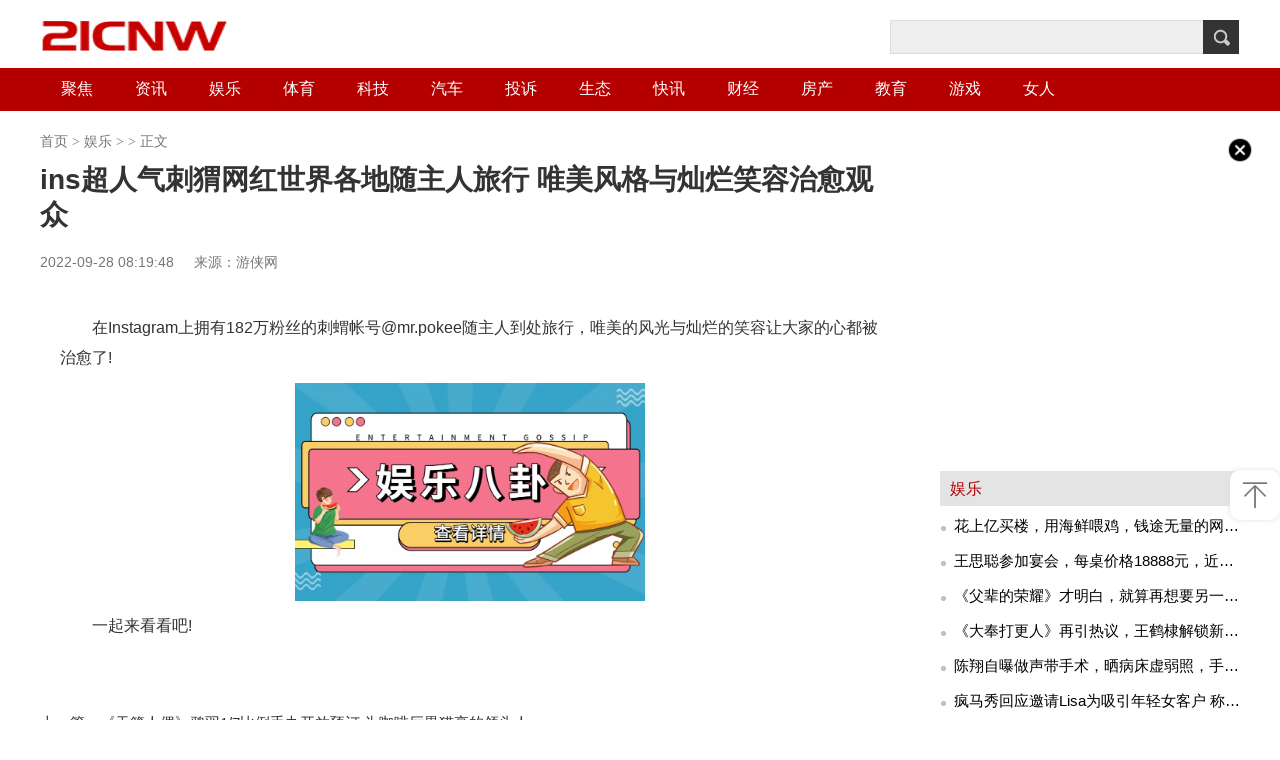

--- FILE ---
content_type: text/html
request_url: http://www.21cnw.cn/ent/20220928/092821360.html
body_size: 5956
content:
<!doctype html>
<html lang="en">

	<head>
		<meta charset="utf-8">
		<meta name="viewport" content="width=1240, initial-scale=0.5, minimum-scale=0.5">
		<meta name="baidu-site-verification" content="dm9yYaBJgb" />
		<meta http-equiv="X-UA-Compatible" content="IE=EmulateIE8" />  
        <title>ins超人气刺猬网红世界各地随主人旅行 唯美风格与灿烂笑容治愈观众_21CN</title>
		<meta name="keywords" content="Instagram社交媒体平台,刺猬品种,外网网红,宠物博主" />
		<meta name="description" content="在Instagram上拥有182万粉丝的刺蝟帐号@mr pokee随主人到处旅行，唯美的风光与灿烂的笑容让大家的心都被治愈了!一起来看看吧!" />
		<link rel="stylesheet" href="http://www.21cnw.cn/static/css/css.css" />
		<link rel="stylesheet" href="http://www.21cnw.cn/static/css/list.css" />
		<script src="http://www.21cnw.cn/static/js/uaredirect.js" type="text/javascript"></script>
		<SCRIPT type=text/javascript>uaredirect("http://m.21cnw.cn/ent/20220928/092821360.html");</SCRIPT>
	</head>

	<body id="body">
		<div class="tops">
			<div class="brandbg area">
				<div class="area">
					<div class="logo">
						<a target="_blank" href="http://www.21cnw.cn?b=0"><img width="248px" height="48px" border="0" src="http://www.21cnw.cn/static/img/show_logo.png?12"></a>
					</div>
					<div class="cn-search">
						<form target="_blank" action="http://www.duosou.net/">
							<input id="view" name="view" value="/article/article/search" type="hidden">
							<input id="channelId" name="channelId" value="83" type="hidden">
							<input type="text" value="" class="cn-input placeholder" name="keyword" autocomplete="off">
							<input type="submit" value="" class="cn-btn">
						</form>
					</div>
				</div>
			</div>
			<div class="navbg">
				<div class="area clearfix">
					<div class="nav clearfix">
							 
								<a href="http://dangjian.21cnw.cn/" target="_blank">聚焦</a>
							 
								<a href="http://news.21cnw.cn/" target="_blank">资讯</a>
							 
								<a href="http://et.21cnw.cn/" target="_blank">娱乐</a>
							 
								<a href="http://sports.21cnw.cn/" target="_blank">体育</a>
							 
								<a href="http://it.21cnw.cn/" target="_blank">科技</a>
							 
								<a href="http://auto.21cnw.cn/" target="_blank">汽车</a>
							 
								<a href="http://ts.21cnw.cn/" target="_blank">投诉</a>
							 
								<a href="http://baichuan.21cnw.cn/" target="_blank">生态</a>
							 
								<a href="http://mil.21cnw.cn/" target="_blank">快讯</a>
							 
								<a href="http://finance.21cnw.cn/" target="_blank">财经</a>
							 
								<a href="http://house.21cnw.cn/" target="_blank">房产</a>
							 
								<a href="http://edu.21cnw.cn/" target="_blank">教育</a>
							 
								<a href="http://game.21cnw.cn/" target="_blank">游戏</a>
							 
								<a href="http://she.21cnw.cn/" target="_blank">女人</a>
							    
             									</div>
				</div>
			</div>
		</div>

		<div class="content">
			<div class="cobten_left">
				<div class="breadcrumb">
					<a target="_blank" href="http://www.21cnw.cn?b=0">首页</a> &gt;
					<a href="http://www.21cnw.cn/ent/">娱乐</a> >  &gt;
					<a>正文</a>
				</div>
				<div class="detail">
					<div class="detail_tops">
						<div class="detail_top">
							<div class="title_xq">
								<h2>ins超人气刺猬网红世界各地随主人旅行 唯美风格与灿烂笑容治愈观众</h2>
								<div class="userCreateTime">2022-09-28 08:19:48<span class="source">来源：游侠网</span></div>
							</div>
						</div>
						<div class="detail_xq">
							<div class="content_tex">
							<p>在Instagram上拥有182万粉丝的刺蝟帐号@mr.pokee随主人到处旅行，唯美的风光与灿烂的笑容让大家的心都被治愈了!</p>
<p align="center"><img align="" alt="" src="http://img.cncms.com/2022/0928/20220928082049836.jpg" style="border-width: 0px; border-style: solid; width: 350px; height: 218px;" /></p>
<p>一起来看看吧!</p>
	
							</div>
						</div>
					</div>
					<p class="label">标签：
															
														<a href="http://focus.21cnw.cn/taginstagramshejiaomeitipingtai/" target="_blank" >Instagram社交媒体平台</a>
																						
														<a href="http://focus.21cnw.cn/tagcizuopinzhong/" target="_blank" >刺猬品种</a>
																						
														<a href="http://focus.21cnw.cn/tagwaiwangwanghong/" target="_blank" >外网网红</a>
																						
														<a href="http://focus.21cnw.cn/tagchongwubozhu/" target="_blank" >宠物博主</a>
														 
					</p>
				</div>
				<div class="pages">
									</div>
				<div class="post-navigation">
					<div class="post-previous fl">
						<a href="http://www.21cnw.cn/ent/20220804/080415264.html"><span>上一篇：</span>《天籁人偶》鸦羽1/7比例手办开放预订 为咖啡厅黒猫亭的领头人</a>
					</div>
					<div class="post-next fr">
						<a href="http://www.21cnw.cn/ent/20220928/092821361.html"><span>下一篇：</span>金·卡戴珊身穿银色绑带礼服裙亮相排队 裙摆过长导致其无法行走</a>

					</div>
				</div>
				<div class="tuijian">
					<div class="mod">
						<div class="hd">
							<h3><a href="http://dangjian.21cnw.cn/" target="_blank">聚焦</a></h3>
						</div>
						<div class="pic_list">
							<ul>
							  												                <li>
								<a href="http://dangjian.21cnw.cn/dangjian/20221121/112127449.html">
									<img src="http://img.cncms.com/2022/1121/20221121030022886.jpg" alt="" />
									<p>国际计量局决定2035年取消闰秒 因其导致关键数字基础设施故障</p>
								</a>
								</li>
												                <li>
								<a href="http://dangjian.21cnw.cn/dangjian/20221116/111627016.html">
									<img src="http://img.cncms.com/2022/1116/20221116015912954.jpg" alt="" />
									<p>彩色电视机诞生于哪一年？彩色电视机的色彩是由哪三种色光合成？</p>
								</a>
								</li>
												                <li>
								<a href="http://dangjian.21cnw.cn/dangjian/20221116/111627015.html">
									<img src="http://img.cncms.com/2022/1116/20221116015635624.png" alt="" />
									<p>小米移动电话卡是什么卡？小米移动电话卡怎么注销号码？</p>
								</a>
								</li>
												                <li>
								<a href="http://dangjian.21cnw.cn/dangjian/20221114/111426812.html">
									<img src="http://img.cncms.com/2022/1114/20221114014945489.jpg" alt="" />
									<p>煤气灶打不燃是什么情况？煤气灶什么品牌的质量最好？</p>
								</a>
								</li>
															  							  
							</ul>

						</div>
					</div>
					<div class="mod">
						<div class="hd">
							<h3><a href="http://news.21cnw.cn/" target="_blank">资讯</a></h3>
						</div>
						<div class="projects">
																			<dl class="ddright">
								<a href="http://news.21cnw.cn/news/20230909/090978291.html" target="_blank">
									<dt class="overone">如何把视频下载到u盘里（如何把视频下载到u盘里面）</dt>
									<dd>2023-09-09 </dd>
								</a>
							</dl>
													<dl class="ddright">
								<a href="http://news.21cnw.cn/news/20230909/090978274.html" target="_blank">
									<dt class="overone">考研英语高分作文怎么写？</dt>
									<dd>2023-09-09 </dd>
								</a>
							</dl>
													<dl class="ddright">
								<a href="http://news.21cnw.cn/news/20230909/090978258.html" target="_blank">
									<dt class="overone">榜单出炉！量化再跑赢主观，景林、东方港湾摘冠亚军｜21私募通</dt>
									<dd>2023-09-09 </dd>
								</a>
							</dl>
													<dl class="ddright">
								<a href="http://news.21cnw.cn/news/20230909/090978247.html" target="_blank">
									<dt class="overone">“亚运文旅之约”推出12条主题漫游长廊</dt>
									<dd>2023-09-09 </dd>
								</a>
							</dl>
													<dl class="ddright">
								<a href="http://news.21cnw.cn/news/20230909/090978229.html" target="_blank">
									<dt class="overone">没点“武艺”都不好意思参加军训 山东艺术生即兴展示戏曲“功夫”</dt>
									<dd>2023-09-09 </dd>
								</a>
							</dl>
													<dl class="ddright">
								<a href="http://news.21cnw.cn/news/20230909/090978212.html" target="_blank">
									<dt class="overone">C罗郁闷一战！6射0中无缘4连杀，两失良机飞铲染黄，将被梅西甩开</dt>
									<dd>2023-09-09 </dd>
								</a>
							</dl>
													<dl class="ddright">
								<a href="http://news.21cnw.cn/news/20230908/090878201.html" target="_blank">
									<dt class="overone">宋祖儿或退圈，工作人员发文：辛苦5年一场空，选艺人要擦亮眼！</dt>
									<dd>2023-09-08 </dd>
								</a>
							</dl>
													<dl class="ddright">
								<a href="http://news.21cnw.cn/news/20230908/090878186.html" target="_blank">
									<dt class="overone">贵州三力(603439.SH)：开喉剑喷雾剂已经覆盖国内除港澳台地区外全部省份</dt>
									<dd>2023-09-08 </dd>
								</a>
							</dl>
													<dl class="ddright">
								<a href="http://news.21cnw.cn/news/20230908/090878176.html" target="_blank">
									<dt class="overone">不吃药来“泡澡”，康复师为保患者安全每天坚持锻炼，探秘襄阳唯一一家医院水疗中心</dt>
									<dd>2023-09-08 </dd>
								</a>
							</dl>
													<dl class="ddright">
								<a href="http://news.21cnw.cn/news/20230908/090878173.html" target="_blank">
									<dt class="overone">3-1！伊藤状态出色仍被逆转，王艺迪杀人诛心，国乒包揽女单四强</dt>
									<dd>2023-09-08 </dd>
								</a>
							</dl>
																		</div>
					</div>
				</div>
			</div>
			<div class="cobten_right">
				<div class="guangao gaoindex">
					<img class="close" src="http://www.21cnw.cn/static/img/close.png" alt="">           
					<div class="adver_3"><script type="text/javascript" src="http://user.042.cn/adver/adver.js"></script><script type="text/javascript">getAdvert('.adver_3',1,'300px','300px');</script></div>					
				</div>
				<div class="mod">
					<div class="hd">
							<h3><a href="http://et.21cnw.cn/" target="_blank">娱乐</a></h3>
					</div>
					<div class="">
						<ul class="art ico-dot">
																			<li>
								<a href="http://et.21cnw.cn/et/20230912/091278314.html" target="_blank">花上亿买楼，用海鲜喂鸡，钱途无量的网红们，刺痛多少打工人的心</a>
							</li>
													<li>
								<a href="http://et.21cnw.cn/et/20230912/091278313.html" target="_blank">王思聪参加宴会，每桌价格18888元，近照被嘲像大头娃娃</a>
							</li>
													<li>
								<a href="http://et.21cnw.cn/et/20230909/090978292.html" target="_blank">《父辈的荣耀》才明白，就算再想要另一半，也不能在垃圾堆里寻找</a>
							</li>
													<li>
								<a href="http://et.21cnw.cn/et/20230909/090978284.html" target="_blank">《大奉打更人》再引热议，王鹤棣解锁新造型</a>
							</li>
													<li>
								<a href="http://et.21cnw.cn/et/20230909/090978268.html" target="_blank">陈翔自曝做声带手术，晒病床虚弱照，手上插管子</a>
							</li>
													<li>
								<a href="http://et.21cnw.cn/et/20230909/090978250.html" target="_blank">疯马秀回应邀请Lisa为吸引年轻女客户 称其为自由女性象征</a>
							</li>
													<li>
								<a href="http://et.21cnw.cn/et/20230909/090978230.html" target="_blank">何炅拖欠保姆14万工资？曾被举报偷税漏税，收粉丝金条与同性当街亲密！</a>
							</li>
													<li>
								<a href="http://et.21cnw.cn/et/20230909/090978216.html" target="_blank">今年最可爱顶流，又被00后玩成阴阳怪气表情包了</a>
							</li>
													<li>
								<a href="http://et.21cnw.cn/et/20230908/090878202.html" target="_blank">何洁一家五口出游，儿子阳光帅气女儿漂亮软萌，三个娃都像妈妈</a>
							</li>
													<li>
								<a href="http://et.21cnw.cn/et/20230908/090878185.html" target="_blank">思女成疾！56岁男星把女儿骨灰做成项链，攻读博士想“复活”女儿</a>
							</li>
																		</ul>
					</div>
				</div>
				<div class="guangao gaoindex">
					<img class="close" src="http://www.21cnw.cn/static/img/close.png" alt="">          
					<div class="adver_3"><script type="text/javascript" src="http://user.042.cn/adver/adver.js"></script><script type="text/javascript">getAdvert('.adver_3',1,'300px','300px');</script></div>				</div>
				<div class="mod">
					<div class="hd">
						<h3><a href="http://sports.21cnw.cn/" target="_blank">体育</a></h3>
					</div>
					<div class="ul_img">
						<ul>
																			<li>
								<a href="http://sports.21cnw.cn/sports/20230912/091278324.html" target="_blank">
									<img src="http://img.haixiafeng.com.cn/2022/0923/20220923110939446.jpg"/>
									<p>退钱哥吐槽国足再现名场面！</p>
								</a>
							</li>
													<li>
								<a href="http://sports.21cnw.cn/sports/20230912/091278323.html" target="_blank">
									<img src="http://img.9774.com.cn/2022/0923/20220923111711670.jpg"/>
									<p>郭艾伦拒绝姚明召唤！</p>
								</a>
							</li>
													<li>
								<a href="http://sports.21cnw.cn/sports/20230912/091278322.html" target="_blank">
									<img src="http://img.haixiafeng.com.cn/2022/0610/20220610014845464.jpg"/>
									<p>葡萄牙vs卢森堡比赛预测 葡萄牙vs卢森堡预测分析</p>
								</a>
							</li>
													<li>
								<a href="http://sports.21cnw.cn/sports/20230912/091278321.html" target="_blank">
									<img src="http://imgnews.ruanwen.com.cn/2022/0610/20220610111111733.jpg"/>
									<p>罗马尼亚vs以色列比赛预测 罗马尼亚vs以色列预测分析</p>
								</a>
							</li>
													<li>
								<a href="http://sports.21cnw.cn/sports/20230912/091278320.html" target="_blank">
									<img src="http://img.haixiafeng.com.cn/2022/0610/20220610014634425.jpg"/>
									<p>越南vs巴勒斯坦比赛预测 越南vs巴勒斯坦预测分析</p>
								</a>
							</li>
																		
						</ul>
					</div>
				</div>
				<div class="guangao gaoindex">
					<img class="close" src="http://www.21cnw.cn/static/img/close.png" alt="">      
					<div class="adver_3"><script type="text/javascript" src="http://user.042.cn/adver/adver.js"></script><script type="text/javascript">getAdvert('.adver_3',1,'300px','300px');</script></div>				</div>
				<div class="mod">
					<div class="hd">
						<h3><a href="http://it.21cnw.cn/" target="_blank">科技</a></h3>
					</div>
					<div class="pic_list">
						<ul>
																			<li>
								<a href="http://it.21cnw.cn/it/20230912/091278307.html" target="_blank">
									<img src="http://caixunimg.483.cn/2022/0610/20220610014154521.jpg"/>
									<p>宝马集团投资6亿英镑在英国生产纯电动MINI</p>
								</a>
							</li>
													<li>
								<a href="http://it.21cnw.cn/it/20230912/091278306.html" target="_blank">
									<img src="http://img.9774.com.cn/2022/0923/20220923111858214.jpg"/>
									<p>消息称小鹏汽车将缩减一半销售区域</p>
								</a>
							</li>
													<li>
								<a href="http://it.21cnw.cn/it/20230912/091278305.html" target="_blank">
									<img src="http://img.kjw.cc/2022/0923/20220923103230205.jpg"/>
									<p>高通宣布与苹果达成协议；小鹏汽车将缩减一半销售区域；李佳琦就直播言论致歉｜Do早报</p>
								</a>
							</li>
													<li>
								<a href="http://it.21cnw.cn/it/20230912/091278304.html" target="_blank">
									<img src="http://img.kjw.cc/2022/0923/20220923103242390.jpg"/>
									<p>广州一公司禁止管理层买理想汽车否则辞退</p>
								</a>
							</li>
																		
						</ul>

					</div>
				</div>

			</div>
			<div class="clear"></div>
		</div>
		<div class="goTop"></div>
		<div class="mod mod-footer">
			<div class="mod-zt area">
					<div class="hd">
						<h3><a href="http://auto.21cnw.cn/" target="_blank">汽车</a></h3>
					</div>
				<div class="bd" style="clear:both;">
					<ul class="clearfix">
																		<li>
							<a href="http://it.21cnw.cn/it/20230912/091278307.html" target="_blank">
								<img class="J_lazyload" src="http://caixunimg.483.cn/2022/0610/20220610014154521.jpg" />
								<em>宝马集团投资6亿英镑在英国生产纯电动MINI</em>
							</a>
						</li>
												<li>
							<a href="http://it.21cnw.cn/it/20230912/091278306.html" target="_blank">
								<img class="J_lazyload" src="http://img.9774.com.cn/2022/0923/20220923111858214.jpg" />
								<em>消息称小鹏汽车将缩减一半销售区域</em>
							</a>
						</li>
												<li>
							<a href="http://it.21cnw.cn/it/20230912/091278305.html" target="_blank">
								<img class="J_lazyload" src="http://img.kjw.cc/2022/0923/20220923103230205.jpg" />
								<em>高通宣布与苹果达成协议；小鹏汽车将缩减一半销售区域；李佳琦就直播言论致歉｜Do早报</em>
							</a>
						</li>
												<li>
							<a href="http://it.21cnw.cn/it/20230912/091278304.html" target="_blank">
								<img class="J_lazyload" src="http://img.kjw.cc/2022/0923/20220923103242390.jpg" />
								<em>广州一公司禁止管理层买理想汽车否则辞退</em>
							</a>
						</li>
												<li>
							<a href="http://it.21cnw.cn/it/20230912/091278303.html" target="_blank">
								<img class="J_lazyload" src="http://img.xhyb.net.cn/2022/0923/20220923104706918.jpg" />
								<em>瞅一瞅，外滩亮相了这些“黑科技”！</em>
							</a>
						</li>
												<li>
							<a href="http://it.21cnw.cn/it/20230909/090978238.html" target="_blank">
								<img class="J_lazyload" src="http://www.cnmyjj.cn/uploadfile/2022/0610/20220610113511555.jpg" />
								<em>华为Mate X5和Mate 60 Pro+开启预售；中石油收购普天新能源；蚂蚁集团发布金融大模型｜Do早报</em>
							</a>
						</li>
												<li>
							<a href="http://it.21cnw.cn/it/20230909/090978213.html" target="_blank">
								<img class="J_lazyload" src="http://hnimg.zgyouth.cc/2022/0610/20220610115026998.jpg" />
								<em>阿信西安演唱会吸氧</em>
							</a>
						</li>
																		
					</ul>
				</div>
			</div>
			<div class="sitemap">
				<div class="area clearfix">
					<div class="col-l">
						<div class="tit">
							<a>频道<i></i></a>
						</div>
						<ul>
							    
             				
						</ul>
					</div>
					<div class="col-m">
						<div class="tit">
							<a >其它频道
								<i></i></a>
						</div>
						<ul>
							    
             										</ul>
					</div>
					<div class="col-r">
					
						<div class="cn-search">
							<form target="_blank" action="http://www.duosou.net/">
								<input id="view" name="view" value="/article/article/search" type="hidden">
								<input id="channelId" name="channelId" value="83" type="hidden">
								<input type="text" value="" class="cn-input placeholder" name="keyword" autocomplete="off">
								<input type="submit" value="" class="cn-btn">
							</form>
						</div>
						<div class=" mod-contact">
						
							<p>频道信箱: 58 55 97 3@qq.com </p>
						</div>
					</div>
				</div>
			</div>
			<div class="footer-sm">
				<div class="area clearfix">
				<p><a href="https://beian.miit.gov.cn/#/Integrated/index" target="_blank">沪ICP备2022005074号-10</a>&nbsp; &nbsp; &nbsp; &nbsp; &nbsp;不良信息举报联系邮箱: <a href=" " target="_blank">58 55 97 3@qq.com</a>&nbsp; &nbsp; &nbsp; <a href="http://www.21cnw.cn/?b=0" onclick="window.open(this.href, '', 'resizable=no,status=no,location=no,toolbar=no,menubar=no,fullscreen=no,scrollbars=no,dependent=no'); return false;">21CN</a>W 版权所有</p>				</div>
			</div>
		</div>
		<script src="http://www.21cnw.cn/static/swiper/jquery-1.10.1.min.js" type="text/javascript" charset="utf-8"></script>
		<script src="http://www.21cnw.cn/static/js/js.js" type="text/javascript" charset="utf-8"></script>
	</body>

</html>


--- FILE ---
content_type: text/css
request_url: http://www.21cnw.cn/static/css/css.css
body_size: 9305
content:
* {
	padding: 0;
	margin: 0
}

a:active,
a:hover,
a:link,
a:visited {
	color: inherit;
	text-decoration: none
}

li {
	list-style: none
}

img {
	border: none
}

body {
	background-size: 160rem;
	background-repeat: no-repeat;
	background-position-x: center;
	font-family: Helvetica Neue, Helvetica, PingFang SC, Hiragino Sans GB, Microsoft YaHei, 微软雅黑, Arial, sans-serif
}

.clear {
	clear: both;
}


/*搜索框*/

div.search {
	float: right;
	margin-top: 6px;
}

form {
	position: relative;
	width: 350px;
	margin: 0 auto;
}

input,
button {
	border: none;
	outline: none;
}


/*
#searchform {
	display: block;
	height: 36px;
}

.inp_srh {
	border: 1px solid #666;
	float: left;
	display: inline;
	background: #eee;
	height: 35px;
	width: 350px;
	font-size: 14px;
	padding-left: 15px;
	padding-right: 45px;
	box-sizing: border-box;
}

.btn_srh {
	background: url(http://www.21cnw.cn/static/img/sear.png) no-repeat;
	width: 36px;
	height: 35px;
	border: none;
	cursor: pointer;
	position: absolute;
	right: 0;
}

.w1200 {
	width: 1200px;
	margin: auto;
}

input::-webkit-input-placeholder {
	color: #666;
	font-size: 14px;
}

input::-moz-placeholder {
	color: #666;
	font-size: 14px;
}

input:-moz-placeholder {
	color: #666;
	font-size: 14px;
}

input:-ms-input-placeholder {
	color: #666;
	font-size: 14px;
}


/*=====*/

img {
	border: none;
}

.logo {
	float: left;
	width: 200px;
}

.logo img {
	width: 190px;
	max-height: 42px;
}

.gao_zhuan {
	width: 153px;
	height: 106px;
}

.nav_logo .guangao {
	width: 950px;
	height: 80px;
	float: right;
	margin: 0;
}

.nav_logo .guangao img.guang {
	width: 100%;
	height: 80px;
}

.nav_logo .guangao img.close {
	top: 0;
	right: 0;
}

.nav_logo .header {
	height: 43px;
	background: #b50000;
}

.header_list {
	background: #1E2736;
}

.nav_logo .logo_width {
	padding: 15px 0;
}

.nav ul.cons {
	list-style: none;
	overflow: hidden;
	width: 100%;
	overflow: hidden;
}

.nav ul.cons li a {
	font-size: 16px;
	color: #fff;
	float: left;
	height: 43px;
	line-height: 43px;
	padding: 0 22px;
}

.nav ul.cons li.active a {
	background: #C00;
}

.nav ul.cons li:hover a {
	background: #C00;
}

.header .search {
	float: right;
}

.cons li.active a i {
	display: block;
}

*/
/*==================*/


/* 登录框样式 */

#Dialog {
	display: none;
	position: fixed;
	top: 0;
	left: 0;
	width: 100%;
	z-index: 1000;
}

#Dialog .shade {
	background: black;
	position: fixed;
	width: 100%;
	opacity: 0.5;
	height: 2500px;
	top: -30px;
	z-index: 16;
}

#Dialog .login_tab {
	position: fixed;
	width: 312px;
	top: 190px;
	left: 50%;
	margin-left: -156px;
	z-index: 18;
}

#Dialog .login_tab .login_title {
	background: #fff;
	overflow: hidden;
}

#Dialog .title_text {
	margin-left: 15px;
	float: left;
	font-size: 16px;
	line-height: 40px;
	color: #777;
	width: 203px;
}

#Dialog .close {
	padding: 0px 15px;
	font-size: 30px;
	color: #acacac;
	cursor: pointer;
	line-height: 2.5rem;
	float: right;
}

#Dialog #main1 {
	background: #fff;
	height: 316PX;
}


/* 导航栏样式 */

.header {
	min-width: 1240px;
}

.header ul {
	margin: 0;
	padding: 0;
}

.header li {
	margin: 0;
	padding: 0;
	list-style: none;
}

.tool-bar {
	min-width: 75rem;
	height: 80px;
	line-height: 80px;
	text-align: center;
	color: white;
	background: #CA161E;
}

.tool-bar>ul {
	position: relative;
	display: inline-block;
	width: 75rem;
	margin: 0 auto;
}

.tool-bar li {
	display: inline-block;
	font-size: 1rem;
	color: #fff;
}

.tool-bar ul li {
	height: 80px;
	cursor: pointer;
}

.tool-bar .left-nav {
	float: left;
}

.tool-bar .left-nav li {
	display: inline-block;
	margin-right: 40px;
}

.tool-bar .left-nav li a {
	color: #fff;
	text-decoration: none;
}

.tool-bar .right-nav {
	float: right;
	margin-right: 5px;
}

.tool-bar .header_select {
	font-weight: bold;
	border-bottom: 4px solid #fff;
	box-sizing: border-box;
}

@media screen and (max-width: 1420px) {
	.tool-bar .left-nav li {
		margin-right: 30px;
	}
}

.tool-bar svg {
	position: relative;
	left: 0;
	vertical-align: middle;
}

.tool-bar .arrow {
	position: absolute;
	float: left;
	width: 0;
	height: 0;
	top: 75%;
	z-index: 10;
	border-width: 10px;
	border-style: solid;
	border-color: transparent #fff transparent transparent;
	transform: rotate(90deg);
	margin-left: -50%;
	display: none;
}


/* app下载 */

.app {
	display: inline-block;
	position: relative;
}

.app .arrow {
	margin-left: 49.5%;
}

.app:hover .arrow {
	display: block;
}

.app:hover .outerContainer {
	display: block;
}

.app .outerContainer {
	display: none;
	position: absolute;
	left: 50%;
	top: 100%;
	transform: translate3d(-50%, 0, 0);
	z-index: 2;
}

.app .appContainer {
	width: 240px;
	box-shadow: 0 2px 8px 0 rgba(0, 0, 0, 0.15);
	top: 100%;
	background-color: #fff;
	z-index: 10;
	overflow: hidden;
}

.app .appContainer .left {
	width: 79px;
	float: left;
}

.app .appContainer .left ul li {
	padding: 0px;
	width: 79px;
	height: 36px;
	display: block;
	font-size: 12px;
	color: black;
	margin: 0 auto;
	line-height: 36px;
	border-right: 1px solid #eee;
	border-bottom: 1px solid #eee;
	cursor: pointer;
}

.app .appContainer .left ul li:hover {
	background-color: #eee;
	color: #096DD9;
}

.app .appContainer .right {
	cursor: default;
	width: 161px;
	float: right;
}

.app .appContainer .right img {
	position: absolute;
	margin-top: 44px;
	width: 113px;
	height: 113px;
	left: 44%;
}

.app .appContainer .right div {
	width: 160px;
	height: 24px;
	position: absolute;
	top: 133px;
	color: black;
}


/* 邮箱 */

.mail {
	display: inline-block;
	width: 5.75rem;
	position: relative;
}

.mail .arrow {
	margin-left: 40%;
}

.mail:hover .arrow {
	display: block;
}

.mail:hover ul {
	display: block;
}

.mail ul {
	display: block;
	position: absolute;
	transform: translate3d(-50%, 0, 0);
	left: 50%;
	top: 100%;
	box-shadow: 0 2px 8px 0 rgba(0, 0, 0, 0.15);
	background-color: #fff;
	display: none;
}

.mail ul li:hover {
	background-color: #eee;
}

.mail ul li {
	display: block;
	width: 108px;
	height: 36px;
	display: block;
	font-size: 12px;
	margin: 0 auto;
	line-height: 36px;
	color: black;
	width: 108px;
	padding: 0px;
	border-right: 1px solid #eee;
	border-bottom: 1px solid #eee;
}

.mail ul li a {
	color: #000;
	text-decoration: none;
}


/* 登录、退出登录 */

.login_new,
.exit_login {
	margin-right: 20px;
}

.exit_login {
	display: inline-block;
	position: relative;
}

.exit_login img {
	vertical-align: middle;
}

.exit_login .arrow {
	margin-left: 10%;
}

.exit_login:hover .arrow {
	display: block;
}

.exit_login:hover ul {
	display: block;
}

.exit_login ul {
	display: block;
	position: absolute;
	transform: translate3d(-50%, 0, 0);
	left: 50%;
	top: 100%;
	box-shadow: 0 2px 8px 0 rgba(0, 0, 0, 0.15);
	background-color: #fff;
	display: none;
}

.exit_login ul li {
	display: block;
	width: 108px;
	height: 36px;
	display: block;
	font-size: 12px;
	margin: 0 auto;
	line-height: 36px;
	color: black;
	width: 108px;
	padding: 0px;
	border-right: 1px solid #eee;
	border-bottom: 1px solid #eee;
}

.exit_login ul li:hover {
	background-color: #eee;
}

.content {
	width: 77.5rem;
	padding: 1.25rem;
	margin: 0 auto;
	font-size: 0;
	box-sizing: border-box;
	background-color: #fff
}

.content a:hover {
	color: #b50000
}

.title {
	margin: 1.875rem 0;
	text-align: center;
	font-weight: 700;
	font-size: 2rem;
	color: #b50000;
	letter-spacing: 0;
	line-height: 3.75rem;
	position: relative;
	word-wrap: break-word
}

.title a,
.title img {
	vertical-align: middle
}

.title img {
	margin-left: .5rem
}

.session-focus__left {
	position: relative;
	display: inline-block;
	width: calc(100% - 51.25rem);
	height: 27.875rem;
	margin-right: 1.875rem;
	overflow: hidden;
	vertical-align: top
}


/*.session-focus__left>ul:nth-child(2),
.session-focus__left>ul:nth-child(3) {
	position: absolute;
	top: 3.125rem;
	left: 0;
	width: 100%
}*/

.ul_list ul li {
	text-overflow: ellipsis;
	overflow: hidden;
	white-space: nowrap;
	font-size: 1rem;
	color: #000;
	letter-spacing: 0;
	line-height: 2.25rem;
	cursor: pointer
}

.session-focus__left>ul.bdyw>li:nth-child(-n+2) {
	font-weight: 700;
	color: #b50000
}

.bdyw li {
	font-size: 15px;
}

.double-item,
.double-item a {
	overflow: hidden
}

.double-item a {
	white-space: nowrap;
	text-overflow: ellipsis;
	float: left;
	max-width: 100%
}

.double-item a:first-child {
	padding-right: 1rem
}

.session-focus__left__ul {
	border-top: .0625rem solid #f4d0d2;
	font-size: 0
}

.session-focus__left__ul .item {
	display: inline-block;
	width: 50%;
	text-align: center;
	font-size: 1.125rem;
	color: #666;
	letter-spacing: 0;
	line-height: 3rem;
	cursor: pointer;
}

.session-focus__left__ul .item.item--select {
	color: #b50000;
	border-top: .125rem solid #b50000
}

.session-focus__right {
	display: inline-block;
	vertical-align: top;
	width: 49.375rem;
	height: 27.5rem;
}

.session-focus__right .swiper {
	width: 100%;
	height: 100%;
}

.session-focus__right .swiper img {
	width: 100%;
	height: 100%;
}

.swiper .swiper-wrapper p {
	position: absolute;
	left: 0;
	bottom: 0;
	line-height: 50px;
	background: rgba(0, 0, 0, .6);
	width: 100%;
	font-size: 16px;
	padding: 0 10px;
	box-sizing: border-box;
	text-overflow: ellipsis;
	overflow: hidden;
	white-space: nowrap;
	font-weight: normal;
	color: ghostwhite;
	padding-right: 20%;
}

.pagination {
	position: absolute;
	z-index: 20;
	bottom: 0 !important;
	width: 20% !important;
	text-align: center;
	line-height: 40px;
	left: 80% !important;
	color: #fff;
	font-size: 15px;
}

.swiper-pagination-bullet {
	width: 8px;
	height: 8px;
	border-radius: 50%;
	background: #fff;
	opacity: 1;
}

.swiper-pagination-bullet-active {
	opacity: 1;
	background: #b50000;
}

.swiper-button-next,
.swiper-button-prev {
	background: rgb(0, 0, 0, 0.6);
	width: 35px;
	height: 52px;
	background-size: 20px 25px;
	background-repeat: no-repeat;
	background-position: 8px 14px;
}

.session-party {
	overflow: hidden;
	margin-top: 3.38rem
}

.session-party .session-party-left {
	float: left;
	width: 49.38rem
}

.session-party .session-party-right {
	float: right;
	width: 23.75rem
}

.vr-container {
	display: inline-block;
	width: 23.75rem;
	height: 15rem;
	border-radius: .3125rem;
	position: relative;
	overflow: hidden
}

.vr-container .vr-cover-img {
	border-radius: .3125rem;
	position: absolute;
	width: 100%;
	height: 100%;
	left: 0;
	top: 0
}

.vr-container .play-icon {
	position: absolute;
	top: 50%;
	left: 50%;
	transform: translate(-50%, -50%);
	width: 3.75rem;
	height: 3.75rem;
	z-index: 1
}

.vr-container .allview-tag {
	width: 2.5rem;
	height: 1.25rem;
	border-radius: 2.5rem;
	color: #fff;
	font-size: .75rem;
	line-height: 1.25rem;
	text-align: center;
	position: absolute;
	top: .75rem;
	left: .75rem;
	background: linear-gradient(90deg, #5c0fff, #20a7ff)
}

.vr-container .vr-title {
	position: absolute;
	width: 100%;
	left: 0;
	bottom: 0;
	color: #fff;
	font-size: 1rem;
	box-sizing: border-box;
	padding: 0 .75rem;
	line-height: 2.88rem;
	background: rgb(0, 0, 0, 0.5);
}

.vr-container:hover .vr-title {
	color: #b50000
}

.party-title {
	width: 100%;
	margin-bottom: 1.58rem;
	position: relative;
	height: 2.25rem;
	line-height: 2.25rem;
	overflow: hidden;
	white-space: nowrap
}

.party-title .party-icon,
.party-title .party-name {
	margin-right: 1.06rem;
	vertical-align: middle
}

.party-title .party-line {
	overflow: hidden;
	vertical-align: middle
}

.party-title .tits {
	font-size: 18px;
}

.party-title .more {
	height: 2.25rem;
	font-size: .875rem;
	color: #666;
	vertical-align: middle;
	box-sizing: border-box;
	padding-left: .5rem;
	background-color: #fff;
	position: absolute;
	right: 0;
	top: 50%;
	transform: translateY(-50%)
}

.party-title .more:hover {
	color: #b50000
}

.session-video {
	margin-top: 2.5rem;
	font-size: 0
}

.session-video .session-video__top {
	margin-bottom: .375rem;
	border-top: .0625rem solid rgba(202, 22, 30, .2)
}

.session-video .session-video__top .word-title {
	display: inline-block;
	font-size: 1.125rem;
	color: #000;
	letter-spacing: 0;
	line-height: 3rem;
	border-top: .125rem solid #b50000
}

.session-video .session-video__top .more {
	float: right;
	font-size: .875rem;
	color: #666;
	letter-spacing: 0;
	line-height: 3rem
}

.session-video .session-video__top .more:hover {
	color: #b50000
}

.session-video .session-video__pic {
	font-size: 0;
	overflow: hidden;
	/*margin-bottom: 2.5rem*/
}

.session-video-item {
	float: left;
	width: 11.25rem;
	position: relative
}

.session-video-item:hover {
	color: #b50000
}

.session-video-item .video-image-box {
	width: 11.25rem;
	height: 6.875rem;
	border-radius: .3125rem;
	overflow: hidden;
	position: relative
}

.session-video-item .video-image-box .video-img {
	width: 100%;
	height: 100%
}

.session-video-item:not(:first-child) {
	margin-left: 1.5rem
}

.session-video-item .video-desc {
	margin-top: .625rem;
	font-size: .875rem;
	line-height: 1.5rem;
	display: -webkit-box;
	-webkit-box-orient: vertical;
	-webkit-line-clamp: 2;
	overflow: hidden;
	height: 3rem
}

.session-text {
	width: 100%;
	margin-top: 2.75rem;
	box-sizing: border-box;
	border: .0625rem solid #eee;
	border-radius: .25rem;
	position: relative
}

.session-text:before {
	content: "";
	z-index: 2;
	width: 1.5rem;
	height: 3rem;
	box-sizing: border-box;
	border: .5rem solid #ecf0fa;
	border-right: none;
	position: absolute;
	left: 0;
	top: 0;
	background-color: #fff
}

.session-text:after {
	content: "";
	width: 1.5rem;
	height: 3rem;
	box-sizing: border-box;
	border: .5rem solid #ecf0fa;
	border-left: none;
	position: absolute;
	right: 0;
	top: 0;
	z-index: 2
}

.session-text .swiper-text {
	width: 100%;
	height: 3rem;
	overflow: hidden
}

.session-text .swiper-slide-active .text-container {
	margin-left: 1.25rem
}

.session-text .text-container {
	width: 21.25rem;
	box-sizing: border-box;
	padding: 0 1.25rem;
	height: 100%;
	display: inline-block;
	font-size: 1rem;
	line-height: 3rem;
	overflow: hidden;
	white-space: nowrap;
	text-overflow: ellipsis
}

.session-text .text-container:hover .source-name,
.session-text .text-container:hover .text-title {
	color: #b50000
}

.session-text .text-container:after {
	content: " ";
	display: inline-block;
	height: 100%;
	vertical-align: middle
}

.session-text .text-container .dot {
	display: inline-block;
	vertical-align: middle;
	background-color: #1d72e5;
	margin-right: .75rem;
	width: .375rem;
	height: .375rem;
	border-radius: .375rem
}

.session-text .text-container .text-title {
	vertical-align: middle;
	color: #000
}

.session-text .text-pagination {
	width: 3.75rem;
	height: 3rem;
	background-color: #fff;
	position: absolute;
	right: 0;
	top: 0
}

.session-text .text-pagination .text-left-btn,
.session-text .text-pagination .text-right-btn {
	display: inline-block;
	width: 0;
	height: 0;
	box-sizing: content-box;
	position: relative;
	top: 50%;
	transform: translateY(-50%);
	border-width: .375rem;
	border-style: solid;
	cursor: pointer
}

.session-text .text-pagination .text-left-btn:hover {
	border-color: transparent #ccc transparent transparent
}

.session-text .text-pagination .text-right-btn:hover {
	border-color: transparent transparent transparent #ccc
}

.session-text .text-pagination .text-left-btn {
	border-color: transparent #bbb transparent transparent;
	margin-right: .3125rem
}

.session-text .text-pagination .text-right-btn {
	border-color: transparent transparent transparent #bbb
}

.session-ad {
	margin-top: 1.25rem;
	width: 100%;
	overflow: hidden
}

.session-ad .session-ad-link {
	width: 23.75rem;
	height: 5.625rem;
	margin-right: 1.875rem;
	float: left;
	border-radius: .3125rem;
	overflow: hidden
}

.session-ad .session-ad-link:last-child {
	margin-right: 0
}

.session-ad .session-ad-link img {
	width: 100%;
	height: 100%
}

.article-list_container,
.article-list_line {
	width: 100%;
	overflow: hidden
}

.article-item_container {
	width: 23.75rem;
	display: inline-block;
	overflow: hidden
}

.article-item_container .article-item-focus_text {
	width: 11.25rem;
	display: -webkit-box;
	-webkit-box-orient: vertical;
	-webkit-line-clamp: 3;
	overflow: hidden;
	font-size: 1rem;
	line-height: 1.5rem;
	height: 4.5rem;
	margin-top: 15px;
}

.article-item_container .article-item-focus_text .small-pic {
	display: inline-block;
	height: 1.4375rem;
	width: 1.4375rem;
	background: url("data:image/svg+xml;charset=utf-8,%3Csvg width='20' height='20' xmlns='http://www.w3.org/2000/svg'%3E%3Cg transform='translate(-887 -1714)' fill-rule='nonzero' fill='none'%3E%3Cpath d='M904.555 1716h-15.107c-.796 0-1.447.674-1.447 1.497v13.006c0 .823.651 1.497 1.447 1.497h15.107c.795 0 1.446-.674 1.446-1.497v-13.006c0-.823-.65-1.497-1.446-1.497zm0 14.499l-.002.002h-15.101l-.002-4.427 3.728-3.946 4.366 5.612a.705.705 0 00.948.124l3.224-2.558 2.839 1.734v3.459zm0-5.392l-2.373-1.396c-.246-.14-.586-.206-.844-.025l-3.13 2.569-4.461-5.722a.718.718 0 00-.525-.254.713.713 0 00-.536.225L888 1725.5l.001-3 1.447-1.5v-3.5l15.103-.003.004 7.61z' fill='%23b50000'/%3E%3Ccircle fill='%23b50000' cx='901' cy='1721' r='1'/%3E%3Cpath fill='none' d='M887 1714h20v20h-20z'/%3E%3C/g%3E%3C/svg%3E") no-repeat;
	background-size: 100% 100%;
	vertical-align: middle;
	margin-right: .625rem
}

.article-item_container .article-item-image_wrapper {
	width: 11.25rem;
	height: 7.5rem;
	border-radius: .3125rem;
	overflow: hidden;
	position: relative;
	margin-right: 1.25rem
}

.article-item_container .article-item-image_wrapper:last-child {
	margin-right: 0
}

.article-item_container .article-item-image_wrapper:hover .article-item-image_title {
	color: #b50000
}

.article-item_container .article-item-image_wrapper .article-item-image {
	width: 100%;
	height: 100%
}

.article-item_container .article-item-image_wrapper .article-item-image_title {
	width: 100%;
	height: 1.875rem;
	position: absolute;
	left: 0;
	right: 0;
	bottom: 0;
	font-size: .75rem;
	color: #fff;
	letter-spacing: 0;
	line-height: 1.875rem;
	box-sizing: border-box;
	padding: 0 .5rem;
	background-color: rgba(0, 0, 0, .5);
	text-overflow: ellipsis;
	overflow: hidden;
	white-space: nowrap
}

.article-item-text {
	display: inline-block;
	width: 23.75rem;
	height: 2.25rem;
	font-size: 1rem;
	line-height: 2.25rem;
	overflow: hidden;
	white-space: nowrap;
	text-overflow: ellipsis
}

.article-item-text_focus {
	font-size: 1.125rem;
	font-weight: 700;
	line-height: 1.5rem;
	height: 1.5rem;
	margin-bottom: 1rem
}

.mr-20 {
	margin-right: 1.25rem
}

.mb-12 {
	margin-bottom: .75rem
}

.fl {
	float: left
}

.fr {
	float: right
}

.session-three {
	overflow: hidden
}

.media {
	width: 49.375rem;
	float: left
}

.media .car,
.media .entertainment,
.media .news,
.media .sport,
.media .technology {
	margin-top: 2.5rem
}

.media .car {
	margin-right: 1.8125rem
}

.media .car,
.media .technology {
	display: inline-block;
	width: calc(50% - .9375rem)
}

.news__top {
	margin-bottom: .375rem;
	border-top: .0625rem solid rgba(202, 22, 30, .2)
}

.news__top .word-title {
	display: inline-block;
	font-size: 1.125rem;
	color: #000;
	letter-spacing: 0;
	line-height: 3rem;
	border-top: .125rem solid #b50000
}

.news__top .more {
	float: right;
	font-size: .875rem;
	color: #666;
	letter-spacing: 0;
	line-height: 3rem
}

.news__top .more:hover {
	color: #b50000
}

.entertainment__top {
	margin-bottom: .375rem;
	border-top: .0625rem solid rgba(202, 22, 30, .2)
}

.entertainment__top .word-title {
	display: inline-block;
	font-size: 1.125rem;
	color: #000;
	letter-spacing: 0;
	line-height: 3rem;
	border-top: .125rem solid #b50000
}

.entertainment__top .more {
	float: right;
	font-size: .875rem;
	color: #666;
	letter-spacing: 0;
	line-height: 3rem
}

.entertainment__top .more:hover {
	color: #b50000
}

.listline_li a.article-item-text {
	float: left;
}

.listline_li a.article-item-text:nth-child(2n) {
	float: right;
}

.sport__top {
	margin-bottom: .375rem;
	border-top: .0625rem solid rgba(202, 22, 30, .2)
}

.sport__top .word-title {
	display: inline-block;
	font-size: 1.125rem;
	color: #000;
	letter-spacing: 0;
	line-height: 3rem;
	border-top: .125rem solid #b50000
}

.sport__top .more {
	float: right;
	font-size: .875rem;
	color: #666;
	letter-spacing: 0;
	line-height: 3rem
}

.sport__top .more:hover {
	color: #b50000
}

.car__top {
	margin-bottom: .375rem;
	border-top: .0625rem solid rgba(202, 22, 30, .2)
}

.car__top .word-title {
	display: inline-block;
	font-size: 1.125rem;
	color: #000;
	letter-spacing: 0;
	line-height: 3rem;
	border-top: .125rem solid #b50000
}

.car__top .more {
	float: right;
	font-size: .875rem;
	color: #666;
	letter-spacing: 0;
	line-height: 3rem
}

.car__top .more:hover {
	color: #b50000
}

.technology__top {
	margin-bottom: .375rem;
	border-top: .0625rem solid rgba(202, 22, 30, .2)
}

.technology__top .word-title {
	display: inline-block;
	font-size: 1.125rem;
	color: #000;
	letter-spacing: 0;
	line-height: 3rem;
	border-top: .125rem solid #b50000
}

.technology__top .more {
	float: right;
	font-size: .875rem;
	color: #666;
	letter-spacing: 0;
	line-height: 3rem
}

.technology__top .more:hover {
	color: #b50000
}

.art_ulli>a {
	margin-bottom: 15px;
	float: left;
}

.art_ulli>a:nth-child(2n) {
	float: right;
}

.jutousu {
	width: 23.75rem;
	float: right
}

.jutousu * {
	margin: 0;
	padding: 0
}

.jutousu_title.title_01 {
	margin-top: 2.5rem
}

.jutousu_title.title_02 {
	margin-top: 2.75rem
}

.jutousu_title.title_03 {
	margin-top: 2.875rem
}

.jutousu_title {
	margin-bottom: .375rem;
	margin-top: 2.5rem;
	border-top: .0625rem solid #f4d0d2;
	overflow: hidden
}

.jutousu_title .jts-item1,
.jutousu_title .jts-item2,
.jutousu_title .jts-item3 {
	position: relative;
	display: inline-block;
	width: 20PX;
	height: 20PX;
	vertical-align: sub;
	margin-right: .75rem;
	background-size: 100% 100%
}

.jutousu_title .blockTitle {
	font-size: 1.125rem;
	color: #000;
	line-height: 3rem;
	border-top: .125rem solid #b50000;
	overflow: hidden;
	padding: 0 .25rem;
	float: left
}

.jutousu_title .more {
	float: right;
	font-size: .875rem;
	color: #666;
	line-height: 3rem
}

.jutousu_title .more a {
	color: #666;
	text-decoration: none
}

.jutousu_title .more a:hover {
	color: #b50000
}

.dataScan {
	margin-top: .375rem;
	width: 23.75rem;
	box-sizing: border-box;
	border: .0625rem solid #e8e8e8;
	border-radius: .25rem;
	overflow: hidden
}

.dataScan .list-item {
	width: 100%;
	background-color: #fff;
	float: left;
	box-sizing: border-box;
	padding: 0.8rem;
}

.dataScan .list-item:nth-child(2n) {
	background-color: #f6f8fc
}

.dataScan .list-item .top .subTitle {
	display: inline-block;
	color: #2a2a2a
}

.dataScan .list-item .top .time {
	display: inline-block;
	padding: 5px 10px;
	background-color: #b50000;
	color: #fff;
	font-size: 14px;
}

.dataScan .list-item .data {
	display: inline-block;
	font-size: 1rem;
	color: #000;
	text-indent: 1em;
	line-height: 1.5rem;
	margin-top: .75rem;
}

.ranking-container {
	margin-top: .375rem;
	border: 1px solid #e8e8e8;
	border-radius: .25rem;
	box-sizing: border-box;
	width: 100%
}

.ranking-nav {
	width: 100%;
	overflow: hidden
}

.ranking-nav li {
	float: left;
	font-size: .875rem;
	color: #666;
	width: 7.8125rem;
	text-align: center;
	cursor: pointer;
	background-color: #f8f8f8;
	height: 2.625rem;
	line-height: 2.625rem;
	border-right: .0625rem solid #e8e8e8;
	border-bottom: .0625rem solid #e8e8e8
}

.ranking-nav li:last-child {
	border-right: none
}

.ranking-nav .active {
	background-color: #fff;
	border-bottom: none;
	color: #000;
	font-weight: 700
}

.ranking-list {
	width: 23.625rem;
	margin-right: .625rem;
	position: relative
}

.ranking-tab {
	width: 23.625rem;
	z-index: 2;
	border-bottom: .0625rem solid #e8e8e8;
	line-height: 2.5rem;
	background: #fff;
	overflow: hidden
}

.ranking-tab,
.ranking-tab li {
	height: 2.5rem;
	font-size: .75rem;
	color: #666;
	position: relative
}

.ranking-tab li {
	width: 25%;
	cursor: pointer;
	float: left
}

.ranking-tab li.active {
	color: #b50000
}

.ranking-tab li:hover {
	color: #000
}

.ranking-tab li span {
	display: block;
	line-height: .875rem;
	width: 100%;
	box-sizing: border-box;
	text-align: center;
	position: relative;
	top: 50%;
	transform: translateY(-50%);
	border-right: .0625rem solid #ddd
}

.ranking-tab li:last-child span {
	border-right: none
}

.ranking-content {
	width: 23.625rem;
	background: #fff
}

.ranking-content thead tr {
	height: 1.75rem;
	line-height: 1.75rem
}

.ranking-content thead th {
	font-size: .75rem;
	color: #666;
	font-weight: 400;
	line-height: 1.125rem;
	text-align: left
}

.ranking-content thead th.rank {
	width: 3.125rem;
	padding-left: 1.25rem
}

.ranking-content thead th.data {
	width: 2.9375rem;
	text-align: right;
	padding-right: 1.25rem
}

.ranking-content tbody tr {
	height: 3.125rem
}

.ranking-content tbody tr:hover {
	background: #f6f6f6
}

.ranking-box {
	padding-left: 1.25rem
}

.ranking-box .top-box {
	font-size: .875rem;
	color: #666;
	line-height: 1rem
}

.ranking-box .top-box.top3 {
	font-size: 1rem;
	color: #b50000;
	line-height: 1rem;
	font-weight: 700
}

.ranking-box .bottom-box {
	width: 3rem;
	height: 1.25rem;
	line-height: 1.25rem;
	color: #bbb;
	vertical-align: middle
}

.ranking-box .bottom-box span {
	color: #bbb;
	vertical-align: middle;
	font-size: .625rem
}

.ranking-box .bottom-box i {
	display: inline-block;
	*display: inline;
	*zoom: 1;
	width: .75rem;
	height: .75rem;
	margin-right: .3125rem;
	vertical-align: middle
}

.ranking-box .bottom-box i.up {
	background: url(https://ts.21cn.com/static/img/assets/up.png) no-repeat
}

.ranking-box .bottom-box i.stay {
	background: url(https://ts.21cn.com/static/img/assets/stay.png) no-repeat
}

.ranking-box .bottom-box i.down {
	background: url(https://ts.21cn.com/static/img/assets/down.png) no-repeat
}

.ranking-merchant {
	width: 11.6875rem;
	text-align: left
}

.ranking-merchant a {
	display: inline-block;
	*display: inline;
	*zoom: 1
}

.ranking-merchant a:hover {
	color: #1d72e5
}

.ranking-merchant .fontLogo {
	font-size: 1.5rem;
	line-height: 2.5rem;
	text-align: center;
	background: #eee;
	color: #fff
}

.ranking-merchant .fontLogo,
.ranking-merchant .img-container {
	display: inline-block;
	*display: inline;
	*zoom: 1;
	width: 2.5rem;
	height: 2.5rem;
	margin-right: .75rem;
	vertical-align: middle
}

.ranking-merchant .img-container {
	overflow: hidden;
	background: #fff;
	position: relative
}

.ranking-merchant .merchant-logo {
	vertical-align: middle;
	background: #fff;
	position: absolute;
	top: 50%;
	left: 50%;
	transform: translate(-50%, -50%)
}

.ranking-merchant .merchant-box {
	display: inline-block;
	position: relative;
	vertical-align: middle
}

.ranking-merchant .merchant-name {
	display: inline-block;
	margin: 0;
	*width: 7.375rem;
	max-width: 9.6875rem;
	*height: 2.125rem;
	max-height: 2.125rem;
	font-size: .875rem;
	line-height: 1.5rem;
	color: #000;
	overflow: hidden;
	text-overflow: ellipsis;
	white-space: nowrap
}

.ranking-merchant .coop {
	position: absolute;
	top: 0;
	right: -.6875rem;
	width: .6875rem;
	height: .8125rem;
	vertical-align: middle
}

.ranking-value {
	width: 4rem;
	padding-right: 1.25rem;
	overflow: hidden
}

.ranking-value span {
	display: inline-block;
	width: 4rem;
	text-align: right;
	overflow: hidden;
	font-size: .875rem;
	color: #000;
	line-height: 1.5rem
}

.ranking-loading {
	position: relative;
	top: 0;
	left: 0;
	width: 100%;
	height: 31.25rem;
	z-index: 1;
	background-color: #fff;
	transition: opacity .3s
}

.ranking-loading .el-loading-spinner {
	top: 20rem;
	margin-top: -1.3125rem;
	width: 100%;
	text-align: center;
	position: absolute
}

.ranking-loading .el-loading-spinner .circular {
	height: 2.625rem;
	width: 2.625rem;
	-webkit-animation: loading-rotate 2s linear infinite;
	animation: loading-rotate 2s linear infinite
}

.ranking-loading .path {
	-webkit-animation: loading-dash 1.5s ease-in-out infinite;
	animation: loading-dash 1.5s ease-in-out infinite;
	stroke-dasharray: 90, 150;
	stroke-dashoffset: 0;
	stroke-width: 2;
	stroke: #409eff;
	stroke-linecap: round
}

@-webkit-keyframes loading-dash {
	0% {
		stroke-dasharray: 1, 200;
		stroke-dashoffset: 0
	}
	50% {
		stroke-dasharray: 90, 150;
		stroke-dashoffset: -2.5rem
	}
	to {
		stroke-dasharray: 90, 150;
		stroke-dashoffset: -7.5rem
	}
}

@keyframes loading-dash {
	0% {
		stroke-dasharray: 1, 200;
		stroke-dashoffset: 0
	}
	50% {
		stroke-dasharray: 90, 150;
		stroke-dashoffset: -2.5rem
	}
	to {
		stroke-dasharray: 90, 150;
		stroke-dashoffset: -7.5rem
	}
}

@-webkit-keyframes loading-rotate {
	to {
		transform: rotate(1turn)
	}
}

@keyframes loading-rotate {
	to {
		transform: rotate(1turn)
	}
}

.ranking-error {
	display: none;
	position: relative;
	top: 0;
	left: 0;
	width: 100%;
	height: 31.25rem;
	z-index: 1;
	background-color: #f9f9f9
}

.ranking-error .ranking-error-inner {
	top: 50%;
	margin-top: -1.3125rem;
	width: 100%;
	text-align: center;
	position: absolute
}

.ranking-error .ranking-error-inner .ranking-error-btn {
	color: #1d72e5;
	cursor: pointer
}

.ranking-error .ranking-error-inner .ranking-error-btn:hover {
	color: #003a8b
}

.ranking-error .ranking-error-inner p {
	margin: 0;
	text-align: center;
	font-size: .875rem;
	line-height: 1.25rem
}

.J_gocoopmer {
	margin: 1.875rem auto 0;
	position: relative;
	width: 12.5rem;
	text-align: center;
	cursor: pointer;
	display: block
}

.J_gocoopmer .J_head-img-box {
	width: 5rem;
	height: 5rem;
	display: inline-block
}

.J_gocoopmer .J_head-img {
	width: 100%;
	height: 100%;
	border-radius: 2.5rem
}

.J_gocoopmer .J_title {
	display: inline-block;
	width: 100%;
	line-height: 1.5rem;
	font-size: 1.125rem;
	text-align: center;
	margin-top: .5rem;
	overflow: hidden;
	white-space: nowrap;
	text-overflow: ellipsis
}

.satisfactionresults {
	display: inline-block;
	margin: .25rem auto 0;
	position: absolute;
	left: 50%;
	transform: translateX(-50%)
}

.satisfactionresults .satisfaction-star {
	width: .75rem;
	margin-right: .25rem
}

.satisfactionresults .satisfaction-star:last-child {
	margin-right: 0
}

.J_data-container {
	margin: 2.75rem auto 0;
	position: relative;
	width: 48%;
	overflow: hidden
}

.J_data-container .J_data-left {
	float: left
}

.J_data-container .J_data-right {
	float: right;
	margin-top: auto
}

.J_data-container .J_finishRate-title {
	font-size: .75rem;
	color: #696969;
	line-height: 1.125rem
}

.J_data-container .J_finishRate-value {
	color: #000;
	font-size: 1.25rem;
	line-height: 1.5rem;
	font-weight: 700
}

.J_data-container .J_finishedCount,
.J_data-container .J_postCount {
	font-size: .75rem;
	color: #696969;
	line-height: 1.25rem
}

.TickerNews {
	width: 100%;
	position: relative;
	overflow: hidden;
	height: 3rem;
	margin: 0 auto;
}

.ti_wrapper {
	width: 100%;
	position: relative;
	overflow: hidden;
}

.ti_slide {
	width: 30000px;
	position: relative;
	left: 0;
	top: 0;
}

.ti_content {
	width: 8000px;
	position: relative;
	float: left;
}

.text_first a.article-item-text:nth-of-type(1) {
	font-size: 1.125rem;
	font-weight: 700;
	line-height: 1.5rem;
	height: 1.5rem;
	margin-bottom: 0.6rem;
}

.ti_news {
	float: left;
}

.TickerNews .ti_content .ti_news {
	height: 3rem;
	overflow: hidden;
	line-height: 3rem;
}

.TickerNews .ti_content .ti_news a {
	color: #8c8c8c;
	margin-left: 32px;
	font-size: 15px;
	display: block;
}

.mar_img {
	margin-bottom: 10px;
}

.mar_img:last-child {
	margin-bottom: 0;
}

.mar_img a.vr-container {
	margin-bottom: 5px;
}


/*底部*/

.J_footer {
	width: 100%;
	background: #F9F9F9;
	text-align: center;
	padding-top: 40px;
	padding-bottom: 10px;
	color: #666;
}

.J_footer a {
	text-decoration: none;
	color: #666;
}

a:hover {
	color: #CA161E;
}

.J_footer .logo {
	margin: 20px auto !important;
	width: 648px;
	overflow: hidden;
	float: none;
	text-align: center;
}

.J_footer .logo a {
	display: inline-block;
	margin-bottom: 10px;
	width: 120px;
	height: 50px;
	margin-right: 12px;
	border: 1px solid #ddd;
	box-sizing: border-box;
	overflow: hidden;
}

.J_footer .logo a img {
	width: 100%;
	height: 100%;
	border: none;
}

.J_footer .production {
	width: 960px;
	font-size: 14px;
	color: #666666;
	margin: 0 auto;
	line-height: 28px;
}

.J_footer .production p {
	margin: 0;
	display: inline-block;
	padding: 0 13px;
}

.goTop {
	position: fixed;
	bottom: 200px;
	right: 200px;
	width: 50px;
	height: 50px;
	overflow: hidden;
	background: url(http://www.21cnw.cn/static/img/top.png) no-repeat center center #fff;
	/*transform: rotate(270deg);*/
	text-indent: -999em;
	transition: all 0.3s;
	cursor: pointer;
	box-shadow: 0 0 5px #ddd;
	background-size: 60%;
	border-radius: 10px;
	/*	opacity: 0.7;*/
}

.goTop:hover {
	/*opacity: 1;*/
}

.beian {
	font-size: 14px;
	text-align: center;
}

@media only screen and (min-width: 1500px) and (max-width: 1700px) {
	.goTop {
		right: 100px;
	}
}

@media only screen and (min-width: 1000px) and (max-width: 1500px) {
	.goTop {
		right: 0;
	}
}

.pages {
	text-align: center;
	font-size: 14px;
	margin: 30px 0;
	width: 100%;
	background: #fff;
	line-height: 35px;
	box-sizing: border-box;
}

.pages a {
	background: #fff;
	padding: 0 15px;
	height: 35px;
	display: inline-block;
	font-size: 16px;
	color: #333;
	border: 1px solid #ddd;
	margin: 0 3px;
}

.pages a:first-child {
	border-radius: 5px 0 0 5px;
}

.pages a:last-child {
	border-radius: 0 5px 5px 0;
}

.pages span {
	background: #CC0210;
	border: 1px solid #CC0210;
	padding: 0 15px;
	height: 35px;
	color: #fff;
	display: inline-block;
}

.guangao {
	width: 100%;
	height: 90px;
	position: relative;
	margin: 20px auto;
}

.guangao img.guang {
	width: 100%;
	height: 90px;
}

.guangao img.close {
	width: 30px;
	height: 30px;
	position: absolute;
	top: -16px;
	right: -15px;
	z-index: 99;
	cursor: pointer;
}

.gaoindex {
	width: 300px;
	height: 300px;
	position: relative;
}

.gaoindex img.guang {
	width: 300px;
	height: 300px;
	border: 1px solid #eee;
	box-sizing: border-box;
}

.post-navigation {
	overflow: hidden;
	background: #fff;
	box-sizing: border-box;
}

.post-navigation div {
	position: relative;
	display: block;
	width: 100%;
	color: #999;
	font-size: 15px;
	padding: 5px 0;
}

.post-navigation div span {
	font-size: 15px;
}

.post-navigation div:hover a {
	color: #CC0210;
	text-decoration: underline;
}

.post-navigation div a {
	color: #333;
	display: inline-block;
	line-height: 20px;
}

.label {
	margin: 15px 0;
	color: #fff;
	font-size: 14px;
	font-weight: normal;
}

.label a {
	font-size: 14px;
	color: #fff;
	margin: 0 5px;
}

.label a:hover {
	color: #fff;
}


/*列表*/

.content-ajax article {
	border-bottom: 1px solid #f0f0f0;
	padding: 14px 0;
	position: relative;
}

.content-ajax article:hover {
	background: #F9FAFD;
}
.content-ajax article:hover a{
	text-decoration: none;
}
.content-ajax article:first-child {
	/*padding-top: 0px;*/
}

.entry-img .sort {
	padding: 5px 12px;
	background: rgb(255, 90, 0);
	font-size: 14px;
	color: #fff;
	line-height: 1;
	position: absolute;
	top: 0;
	left: 0;
}

.entry-content {
	overflow: hidden;
	box-sizing: border-box;
}

.entry-title {
	font-size: 18px;
	font-weight: 400;
}

.entry-img {
	float: left;
	position: relative;
	overflow: hidden;
	padding-right: 20px;
}

.entry-img img {
	width: 140px;
	height: 105px;
}

.entry-site {
	color: #666;
	line-height: 22px;
	padding: 10px 0 4px 0;
	font-size: 15px;
}

.entry-content .time {
	color: #bbbbbb;
	font-size: 13px;
	line-height: 25PX;
	margin-right: 18px;
}

.cobten_left {
	width: 860px;
	float: left;
}

.cobten_right {
	width: 300px;
	float: right;
}

.mod .hd {
	height: 35px;
	line-height: 35px;
	background: #E4E4E4;
}

.mod .hd h3 {
	float: left;
	color: #B50000;
	font-size: 16px;
	font-family: "microsoft yahei";
	font-weight: 400;
	padding-left: 10px;
}

.mod .hd h3 a {
	color: #B50000;
}

.art li {
	font-size: 15px;
	line-height: 30px;
	overflow: hidden;
	padding-left: 10px;
	margin-top: 5px;
}

.ico-dot li {
	background: url(http://www.21cnw.cn/static/img/art-dot.png) no-repeat scroll 0 14px transparent;
}

.ul_img ul li {
	width: 100%;
	height: 200px;
	position: relative;
	margin-top: 15px;
}

.ul_img ul li img {
	width: 100%;
	height: 100%;
}

.ul_img ul li p {
	position: absolute;
	left: 0;
	bottom: 0;
	line-height: 30px;
	background: rgba(0, 0, 0, 0.5);
	font-size: 15px;
	padding: 0 10px;
	color: #fff;
	width: 100%;
	box-sizing: border-box;
	line-height: 40px;
}

.cobten_right .mod {
	margin-bottom: 15px;
}

.pic_list {
	margin-top: 12px;
	overflow: hidden;
}

.pic_list ul li {
	width: 48%;
	float: left;
	margin-bottom: 10px;
}

.pic_list ul li:nth-child(2n) {
	float: right;
}

.pic_list ul li img {
	height: 105px;
	width: 100%;
}

.pic_list ul li p {
	font-size: 14px;
	cursor: pointer;
	display: block;
	font-weight: 100;
	position: relative;
	width: 100%;
	text-align: center;
	height: 40px;
	overflow: hidden;
	line-height: 20px;
	margin-top: 5px;
}

.tuijian .text_first {
	width: 28rem;
}

.tuijian .article-item-text {
	width: 100%;
}

.tuijian {
	margin-top: 30px;
}

.tuijian .news {
	overflow: hidden;
}

.breadcrumb,
.breadcrumb a {
	color: #777;
	font-family: \5B8B\4F53;
	font-size: 14px;
	margin-bottom: 10px;
}


/*详情0*/

.title_xq {
	margin: 10px 0 15px 0;
	margin-bottom: 30px;
}

.detail_top {
	width: 100%;
}

.title_xq h2 {
	font-size: 28px;
	font-weight: 700;
	color: #333;
	line-height: 35px;
}

.userCreateTime {
	padding: 20px 0 10px 0;
	font-size: 14px;
	color: #777;
}

.userCreateTime span {
	display: inline-block;
	color: #777;
	padding-left: 20px;
}

.content_tex {
	font-size: 16px;
	line-height: 25px;
	color: #444;
	padding: 0 20px;
}

.content_tex p {
	text-indent: 2em;
	line-height: 30px;
	font-size: 16px;
	color: #333;
}

.content_tex img {
	display: block;
	margin: 10px auto;
	max-width: 600px;
}

.tuijian .pic_list ul li {
	float: left;
	width: 23.5%;
	margin-right: 2%;
	margin-bottom: 12px;
}

.tuijian .pic_list ul li:nth-child(4n) {
	margin-right: 0;
}

.tuijian .pic_list ul li img {
	height: 140px;
}

.projects {
	overflow: hidden;
	margin-top: 10px;
}

.projects dl {
	position: relative;
	padding: 12px 0;
	width: 100%;
	height: auto !important;
	overflow: hidden;
	border-bottom: #CCC 1px solid;
	font-size: 15px;
	width: 48%;
	float: left;
	line-height: 20px;
}

.projects dl:nth-child(2n) {
	float: right;
}

.projects .ddright dt {
	width: calc(100% - 85px);
}

.projects dl dt {
	float: left;
}

.overthree dl dt {
	display: -webkit-box !important;
	overflow: hidden;
	text-overflow: ellipsis;
	word-wrap: break-word;
	white-space: normal !important;
	-webkit-line-clamp: 3;
	-webkit-box-orient: vertical;
}

.projects .ddright dd {
	float: right;
	color: #999;
	font-size: 13px;
}

.tuijian .mod {
	margin-bottom: 20px;
}

.word-title img {
	width: 20px;
	height: 20px;
	vertical-align: sub;
	margin-right: 10px;
}


/*-----------------*/

.vr-container .vr-title,
.art li a,.mod-footer .mod-zt ul li em,
.projects dl dt,
.ul_img ul li p {
	word-break: break-all;
	text-overflow: ellipsis;
	display: -webkit-box;
	-webkit-box-orient: vertical;
	-webkit-line-clamp: 1;
	overflow: hidden;
}

.dataScan .list-item .data,
.pic_list ul li p {
	word-break: break-all;
	text-overflow: ellipsis;
	display: -webkit-box;
	-webkit-box-orient: vertical;
	-webkit-line-clamp: 2;
	overflow: hidden;
}


--- FILE ---
content_type: text/css
request_url: http://www.21cnw.cn/static/css/list.css
body_size: 4823
content:
body,
div,
dl,
dt,
dd,
ul,
ol,
li,
h1,
h2,
h3,
h4,
h5,
h6,
pre,
code,
form,
fieldset,
legend,
input,
button,
textarea,
p,
blockquote,
th,
td {
	margin: 0;
	padding: 0
}

fieldset,
img {
	border: 0 none
}

:focus {
	outline: 0
}

address,
caption,
cite,
code,
dfn,
em,
b,
i,
th,
var,
optgroup {
	font-style: normal;
	font-weight: 400
}

abbr,
acronym {
	border: 0;
	font-variant: normal
}

input,
button,
textarea,
select,
optgroup,
option {
	font-family: inherit;
	font-size: inherit;
	font-style: inherit;
	font-weight: inherit
}

textarea {
	overflow: auto
}

ol,
ul {
	list-style: none
}

table {
	border-collapse: collapse;
	border-spacing: 0
}

caption,
th {
	text-align: left
}

sup,
sub {
	font-size: 100%;
	vertical-align: baseline
}

:link,
:visited,
ins {
	text-decoration: none
}

blockquote,
q {
	quotes: none
}

blockquote:before,
blockquote:after,
q:before,
q:after {
	content: none
}

.clearfix:after {
	content: "\0020";
	display: block;
	height: 0;
	clear: both;
	visibility: hidden;
	overflow: hidden
}

.clearfix {
	zoom: 1
}

.fr {
	display: inline;
	float: right!important
}

.fl {
	display: inline;
	float: left!important
}

.show {
	display: block
}

.hide {
	display: none
}

.center {
	text-align: center!important
}

h1,
h2,
h3,
h4,
h5,
h6,
code,
kbd,
samp,
tt,
input,
button,
textarea,
select {
	font-size: 100%
}

button,
input[type=reset],
input[type=button],
input[type=submit] {
	cursor: pointer;
	overflow: visible
}

.blank5,
.blank8,
.blank10 {
	clear: both;
	overflow: hidden
}

.blank5 {
	height: 5px
}

.blank8 {
	height: 8px
}

.blank10 {
	height: 10px
}

.blank20 {
	clear: both;
	margin: 15px 0;
	*margin: 0 0 15px;
	_margin: 15px 0;
	border-bottom: 1px dashed #ddd;
	overflow: hidden;
	position: relative
}

body {
	font: 400 12px/1.5 arial, \5b8b\4f53
}

a {
	color: #000
}

a:focus,
a:hover {
	text-decoration: underline;
	color: #BD0A01
}

html {
	overflow-y: scroll;
	background: #fff
}

.wrap {
	margin: 0 auto;
	width: 980px
}

.area {
	margin: 0 auto;
	width: 980px
}

.h-nav {
	width: 100%;
	height: 34px;
	line-height: 34px;
	color: #ccc;
	font-size: 14px;
	overflow: hidden;
	clear: both
}

.h-nav a {
	color: #010101;
	margin: 0 7px
}

.topbarbg {
	background: none;
	width: 100%;
	min-width: 980px;
	height: 34px;
	line-height: 34px
}

.topbar .h-nav {
	font-size: 12px;
	float: left;
	width: 800px
}

.topbar .h-nav a {
	margin: 0 5px
}

.topbar .user-links {
	float: right;
	line-height: 34px;
	height: 34px
}

.user-links .sep {
	margin: 0 8px
}

.topbar .user-links .j_ucenter {
	display: block
}

.topbar .user-links .ico-ucenter {
	border-color: #fff;
	display: inline-block;
	border-left-color: #B50000;
	border-style: dashed dashed dashed solid;
	border-width: 4px;
	margin-left: 5px;
	height: 0;
	width: 0;
	font-size: 0;
	line-height: 0;
	overflow: hidden
}

.topbar .h-nav {
	width: 780px
}

.topbar .h-nav a {
	margin: 0 3px
}

.site-bar {
	background-color: #F4F4F4;
	height: 35px
}

.site-bar-bd {
	width: 75rem;
	margin: 0 auto;
	line-height: 35px;
	color: #666;
	background-color: #F4F4F4
}

.site-bar .left-col {
	float: left
}

.site-bar .left-col a {
	float: left;
	display: inline-block;
	padding: 0 15px;
	color: #666;
	border-right: 1px solid #DDD
}

.site-bar .left-col a:hover {
	text-decoration: underline;
	color: #000
}

.site-bar .right-col {
	float: right
}

.site-bar .login-area {
	float: left;
	border-right: 1px solid #DDD
}

.site-bar .login-area .login,
.site-bar .login-area .logout {
	display: inline-block;
	float: left;
	padding: 0 20px;
	color: #666;
	border-left: 1px solid #F4F4F4
}

.site-bar .login-area .login:hover,
.site-bar .login-area .logout:hover {
	text-decoration: underline;
	color: #000
}

.site-bar .ddl-widget {
	float: left;
	position: relative;
	cursor: pointer
}

.site-bar .ddl-widget .ddl-widget-outer {
	border: 1px solid #F4F4F4;
	border-width: 0 1px;
	padding: 10px 10px 10px 10px;
	line-height: 15px
}

.site-bar .ddl-widget:hover .ddl-widget-outer,
.site-bar .ddl-widget-hover .ddl-widget-outer {
	border-color: #ccc;
	background-color: #fff
}

.site-bar .ddl-widget .ddl-widget-inner {
	position: relative;
	padding-right: 20px
}

.site-bar .ddl-widget div b {
	position: absolute;
	right: 0;
	top: 5px;
	border-width: 7px 7px;
	border-style: solid;
	border-color: #888 #F4F4F4 #F4F4F4 #F4F4F4;
	width: 0;
	height: 0;
	font-size: 0;
	line-height: 0;
	-webkit-transition: -webkit-transform .2s ease-in;
	-moz-transition: -moz-transform .2s ease-in;
	-o-transition: -o-transform .2s ease-in;
	transition: transform .2s ease-in
}

.site-bar .ddl-widget:hover b,
.site-bar .ddl-widget-hover b {
	border-color: #888 #fff #fff #fff;
	-moz-transform: rotate(180deg);
	-moz-transform-origin: 50% 20%;
	-webkit-transform: rotate(180deg);
	-webkit-transform-origin: 50% 20%;
	-o-transform: rotate(180deg);
	-o-transform-origin: 50% 20%;
	transform: rotate(180deg);
	transform-origin: 50% 20%;
	filter: progid: DXImageTransform.Microsoft.BasicImage(rotation=2);
	top: -4px\9
}

.site-bar .ddl-widget .suggestion {
	display: none;
	border: 1px solid #CCC;
	border-top: 0;
	width: 80px;
	background-color: #FFF;
	left: 0;
	position: absolute;
	top: 35px;
	z-index: 99;
	line-height: 24px
}

.site-bar .ddl-widget:hover .suggestion {
	display: block
}

.site-bar .ddl-widget .suggestion li a {
	display: block;
	color: #333;
	cursor: pointer;
	padding: 0 10px;
	white-space: nowrap
}

.site-bar .ddl-widget .suggestion li a:hover {
	background-color: #4472AE;
	color: #FFF;
	text-decoration: none
}

.site-bar .ico-links {
	float: left;
	padding: 0 0 0 10px;
	height: 35px
}

.site-bar .ico-links a {
	vertical-align: middle;
	display: inline-block;
	background: url(http://www.21cnw.cn/static/img/site-bar-splice.png?max_age=19830211&d=20130916151913) no-repeat;
	width: 25px;
	height: 0;
	padding-top: 25px;
	overflow: hidden;
	cursor: pointer;
	margin-left: 7px
}

.site-bar .ico-links .ico-sina-weibo {
	background-position: -31px 0
}

.site-bar .ico-links .ico-tx-weibo {
	background-position: -62px 0
}

.site-bar .ico-links .ico-mail:hover {
	background-position: 0 -28px
}

.site-bar .ico-links .ico-sina-weibo:hover {
	background-position: -31px -28px
}

.site-bar .ico-links .ico-tx-weibo:hover {
	background-position: -62px -28px
}

.site-nav {
	width: 100%;
	height: 34px;
	line-height: 34px;
	color: #ccc;
	font-size: 12px;
	overflow: hidden;
	clear: both;
	text-align: center;
	min-width: 980px
}

.site-nav .site-nav-bd {
	width: 75rem;
	margin: 0 auto;
	clear: both;
	overflow: hidden
}

.site-nav span {
	float: left;
	padding: 0 13px
}

.site-nav a {
	color: #252525;
	float: left
}

.site-nav a:hover {
	color: #BD0A01
}

.h-gg {
	border: 1px solid #ddd;
	background: #F7F7F7;
	height: 100px;
	overflow: hidden;
	padding: 9px 0 9px 9px;
	width: 969px;
	margin: 0 auto
}

.h-gg img {
	float: left;
	margin-right: 9px
}

.footer {
	height: 100px;
	color: #000;
	text-align: center;
	padding-top: 15px
}

.footer p {
	padding-top: 5px
}

.footer a {
	color: #000
}

.footer a:hover {
	color: #f00
}

.page-box {
	text-align: center;
	font-size: 14px
}

.page-ctrl a,
.page-ctrl span {
	color: #999;
	display: inline-block;
	line-height: 24px;
	margin-left: 5px;
	outline: medium none;
	padding: 0 10px;
	margin-bottom: 5px
}

.page-ctrl a {
	border: 1px solid #CCC;
	border-radius: 2px 2px 2px 2px;
	color: #004B8C
}

.page-ctrl a:hover {
	background-color: #FFFFE0;
	border-color: #ff7800;
	color: #333;
	text-decoration: none
}

.page-ctrl span,
.page-ctrl span.current {
	background-color: #FFFFE0;
	border: 1px solid #ff7800;
	border-radius: 2px 2px 2px 2px;
	color: #333;
	text-decoration: none
}

.page-ctrl span.dot {
	background-color: transparent;
	border: 0;
	padding: 0 5px
}

.page-ctrl span.prev,
.page-ctrl span.next,
.page-ctrl span.pre_pager_btn,
.page-ctrl span.next_pager_btn {
	display: none
}

.mod-footer .mod-contact {
	color: #666
}

.mod-footer .mod-contact p {
	color: #666
}

.mod-footer {
	background: #EFEFEF;
	padding: 25px 0;
	overflow: hidden;
	min-width: 980px
}

.mod-footer .mod-zt {
	padding-bottom: 15px
}

.mod-footer .hd h3 {
	padding: 0;
	height: 40px;
	line-height: 40px
}

.mod-footer .mod-zt .hd h3 {
	color: #000;
	font-family: "\5FAE\8F6F\96C5\9ED1";
	font-size: 18px;
	font-weight: 400;
	padding-left: 10px
}

.mod-footer .mod-zt .hd h3 a {
	color: #000
}

.mod-footer .mod-zt ul li {
	float: left;
	margin-right: 35px;
	height: 126px;
	overflow: hidden;
	width: 140px;
}
.mod-footer .mod-zt ul li img{
	width: 100%;
	height: 95px;
}
.mod-footer .mod-zt ul li a {
	text-decoration: none
}
.mod-footer .mod-zt ul li:last-child{
	margin-right: 0;
}
.mod-footer .mod-zt ul li.last {
	margin: 0
}

.mod-footer .mod-zt ul li em {
	color: #666;
	display: block;
	text-align: center;
	float: left;
	height: 36px;
	line-height: 36px;
	position: relative;
	width: 100%;
	overflow: hidden
}

.mod-footer .sitemap {
	border-top: 1px solid #D5D5D5
}

.mod-footer .sitemap .col-l,
.mod-footer .sitemap .col-m,
.mod-footer .sitemap .col-r {
	padding-top: 20px;
	padding-bottom: 50px
}

.mod-footer .sitemap .col-l {
	width: 350px;
	border-right: 1px solid #ddd;
	padding-right: 0;
	margin-right: 0;
	float: left;
	overflow: hidden
}

.mod-footer .sitemap .col-m {
	width: 310px;
	padding: 20px 57px 50px;
	border-right: 1px solid #ddd;
	float: left;
	overflow: hidden
}

.mod-footer .sitemap .col-r {
	width: 280px;
	padding-top: 30px;
	padding-left: 10px;
	float: right;
	overflow: hidden
}

.mod-footer .sitemap .tit {
	font-size: 14px;
	line-height: 50px
}

.mod-footer .sitemap ul li {
	float: left;
	width: 77px;
	height: 30px
}

.mod-footer .sitemap .col-l ul li {
	width: 84px
}

.mod-footer .sitemap ul li a {
	font-size: 14px;
	color: #666
}

.mod-footer .sitemap a {
	font-family: "\5FAE\8F6F\96C5\9ED1"
}

.mod-footer .cn-search {
	padding-bottom: 20px
}

.mod-footer .cn-search .cn-input {
	width: 230px
}

.mod-footer .footer-sm {
	background: #002C4B;
	height: 50px;
	line-height: 50px
}

.mod-footer .footer-sm img {
	float: left;
	margin-top: 10px
}

.mod-footer .footer-sm p {
	color: #ccc;
	float: right
}

.mod-footer .footer-sm p a {
	color: #ccc
}

.mod-footer .footer-sm p a.menufoot12p {
	margin-right: 30px
}

.mod-footer .icon-lis {
	padding-bottom: 10px
}

.mod-footer .icon-lis a {
	background-position: 0 -31px;
	display: inline-block;
	height: 0;
	margin-right: 10px;
	overflow: hidden;
	padding-top: 40px;
	width: 40px
}

.mod-footer .icon-lis .ico-mail {
	background-position: -50px 0
}

.mod-footer .icon-lis .ico-weibo {
	background-position: -200px -0px
}

.mod-footer .icon-lis .ico-189 {
	background-position: -100px -0px
}

.mod-footer .icon-lis .ico-cloud {
	background-position: -150px -0px
}

.mod-footer .icon-lis .ico-newsapp:hover {
	background-position: 0 -54px
}

.mod-footer .icon-lis .ico-mail:hover {
	background-position: -50px -54px
}

.mod-footer .icon-lis .ico-189:hover {
	background-position: -100px -54px
}

.mod-footer .icon-lis .ico-cloud:hover {
	background-position: -150px -54px
}

.mod-footer .icon-lis .ico-weibo:hover {
	background-position: -200px -54px
}

.mod-footer .tit a i,
.mod-footer .icon-lis a {
	background: url(http://www.21cnw.cn/static/img/footer-entrance.png?max_age=19830211&d=20130916151913) no-repeat scroll 0 0
}

.mod-footer .icon-lis a {
	background-position: 0 0;
	display: inline-block;
	height: 0;
	margin-right: 10px;
	overflow: hidden;
	padding-top: 40px;
	width: 40px
}

#CssGaga {
	content: "20130916151913,276"
}

.wrap {
	width: 980px;
	margin: 0 auto
}

.section {
	overflow: hidden
}

.nav .nav-list {
	border-left: 1px solid #C80000
}

.nav ul li {
	float: left;
	border-right: 1px solid #C80000;
	border-left: 1px solid #9F0000
}

.nav ul li.home {
	padding-right: 0
}

.nav ul li.home strong a {
	padding: 12px 15px 6px
}

.logo {
	width: 390px;
	padding-top: 10px;
	float: left
}

.blank14 {
	height: 14px
}

.blank12 {
	height: 12px
}

.blank8 {
	height: 8px
}

.J_lazyload {
	background: #EEE url(http://www.21cnw.cn/static/img/loader.gif?max_age=19830211&d=20131025111914) no-repeat 50% 50%
}

.cn-search {
	width: 320px;
	float: left
}

.cn-search .hd {
	height: 25px;
	color: #999;
	padding-top: 12px
}

.cn-search .hd span {
	color: #999;
	cursor: pointer;
	margin: 0 10px;
	display: inline-block;
	padding-bottom: 3px;
	padding-bottom: 2px\9;
	_padding-bottom: 1px
}

.cn-search .hd em {
	padding-bottom: 2px;
	display: inline-block
}

.cn-search .hd .cur {
	color: #1A5792
}

.cn-search .bd {
	height: 28px
}

.cn-search .cn-input {
	background: #eee;
	border: 1px solid #ddd;
	border-right: none;
	color: #666;
	font-size: 14px;
	float: left;
	height: 24px;
	padding: 4px 2px;
	*padding: 12px 2px 0 2px;
	*height: 20px;
	width: 308px;
	*width: 305px
}

.cn-search .cn-btn {
	background: url(http://www.21cnw.cn/static/img/search_btn.png?max_age=19830211&d=20131025111914) no-repeat;
	border: medium none;
	cursor: pointer;
	float: left;
	height: 34px;
	width: 36px
}

.topbarbg {
	background: none
}

.brandbg {
	height: 68px
}

.brandbg .logo {
	float: left;
	padding-top: 15px
}

.brandbg .logo img {
	float: left
}

.brandbg .cn-search {
	float: right;
	padding-top: 20px;
	width: 350px
}

.areabg {
	background: url(http://www.21cnw.cn/static/img/area_bg.png?max_age=19830211&d=20131025111914) repeat-y 0 0
}

.area {
	width: 75rem;
	margin: 0 auto
}

.mod-links {
	border-top: 1px solid #ddd
}

.mod-links .hd {
	border: none;
	height: 40px;
	line-height: 40px
}

.mod-links .hd h3 {
	color: #333;
	font-size: 14px;
	padding-left: 15px
}

.mod-links .bd {
	color: #666;
	line-height: 21px;
	margin: 0 auto;
	padding: 10px 13px 0
}

.links-bd li {
	border-right: 1px solid #666;
	float: left;
	height: 14px;
	line-height: 14px;
	margin-bottom: 10px;
	overflow: hidden;
	padding: 0 7px;
	white-space: nowrap
}

.links-bd .nobor {
	border: medium none;
	padding-right: 8px
}

.links-bd .more {
	border: medium none
}

.ico-dot li,
.ico-video li,
.ico-shipin,
.bigPic .pince span {
	background-image: url(http://www.21cnw.cn/static/img/sprite.png?max_age=19830211&d=20131025111914);
	background-repeat: no-repeat
}

.ico-dot li {
	padding-left: 14px
}

.ico-bg {
	padding-left: 20px
}

.subnav a {
	display: inline-block;
	font-size: 14px;
	text-align: center;
	height: 39px;
	line-height: 39px;
	text-decoration: none;
	width: 113px
}

.subnav .sep {
	margin: 0 25px
}

.subnav a.cur {
	color: #fff;
	font-weight: 700
}

#siteMap {
	padding-top: 12px;
	border-top: 1px solid #DDD
}

#siteMap ul {
	float: left;
	width: 340px;
	margin-right: 15px
}

#siteMap li {
	background: url(http://www.21cnw.cn/static/img/sprite.png?max_age=19830211&d=20131025111914) no-repeat 0 9px;
	height: 24px;
	line-height: 24px;
	overflow: hidden;
	padding-left: 15px
}

#siteMap a {
	margin: 0 8px
}

#siteMap a:hover {
	color: #369
}

#siteMap strong a {
	margin-left: 0
}

#siteMap .siteMap-last {
	margin-right: 0;
	width: 268px
}

.navbg {
	width: 100%;
	min-width: 980px;
	background: #b50000;
	position: relative;
	height: 43px
}

.nav {
	font-size: 16px;
	font-family: \5FAE\8F6F\96C5\9ED1, Arial
}

.mainNav li {
	float: left
}

.nav a {
	display: block;
	padding: 9px 21px;
	font-size: 16px;
	color: #fff;
	float: left;
	text-decoration: none
}

.nav strong a {
	color: #FFCC5F;
	font-size: 16px
}

.nav a:hover {
	background-color: #C00
}

.nav strong a {
	padding-bottom: 6px;
	padding-right: 19px
}

.nav .shuma a,
.nav .hudong a {
	padding-left: 10px
}

.nav a.cur {
	padding-bottom: 0
}

.mainNav li a .caret {
	display: inline-block;
	height: 0;
	width: 0;
	margin-top: 22px;
	margin-left: 5px;
	vertical-align: top;
	border-left: 4px solid transparent;
	border-right: 4px solid transparent;
	border-top: 4px solid #fff;
	opacity: .6;
	filter: alpha(opacity=60)
}

.nav .cur .arrow {
	border-color: #B50000 #B50000 #FFF;
	border-style: solid;
	border-width: 5px;
	display: block;
	height: 0;
	margin: 0 auto;
	width: 0
}

.mainNav .active a {
	color: #000
}

.subNav li a.cur {
	color: #fff;
	text-decoration: none;
	background: url(http://www.21cnw.cn/static/img/subnav_bg.png?max_age=19830211&d=20131025111914) no-repeat scroll right top transparent
}

.subNav li a.cur span {
	background: url(http://www.21cnw.cn/static/img/subnav_bg.png?max_age=19830211&d=20131025111914) no-repeat scroll left top transparent;
	display: block;
	float: left;
	height: 22px;
	padding-right: 2px
}

.mainNav .dropdown-active .caret {
	opacity: 1;
	filter: alpha(opacity=100)
}

.subNav {
	display: none;
	left: 0;
	font-size: 14px;
	z-index: 101;
	position: absolute
}

.subNav li a {
	color: #000;
	font-size: 12px;
	padding: 4px 8px;
	text-decoration: none;
	*padding: 3px 8px 4px
}

.subNav li {
	float: left;
	height: 22px;
	line-height: 22px;
	padding: 6px 0
}

.subNav .last a {
	border-bottom: none
}

.subNav li .sep {
	color: #ccc;
	margin: 0 8px
}

.subNav-more li a {
	color: #c90000;
	font-weight: 700;
	font-size: 12px;
	float: left;
	padding: 0 8px
}

.subNav-more li .sep {
	float: left;
	margin: 0 2px
}

.subNav-third {
	float: left;
	padding-right: 15px;
	*padding-right: 10px
}

.subNav-more li .subNav-third li a {
	float: none
}

.subNav-third li {
	padding-top: 0
}

.subNav-third li a {
	font-size: 12px;
	padding: 4px 10px;
	*padding: 5px 10px 4px;
	color: #000;
	font-weight: 400
}

.subnavbg {
	width: 100%;
	min-width: 980px;
	background: #111
}

.subNavList {
	display: none;
	height: 33px;
	line-height: 33px;
	font-size: 14px;
	font-family: \5FAE\8F6F\96C5\9ED1, Arial
}

.subNavList li {
	float: left
}

.subNavList li a {
	padding: 0 28px;
	color: #bbb;
	border-right: 1px solid #333;
	color: #000
}

.subNavList .active a {
	font-weight: 700;
	color: #B50000
}

.subNavList .last a {
	border-right: none
}

.nav-bottom {
	background: #f2f2f2;
	display: block;
	width: 100%;
	min-width: 980px
}

.nav .cur {
	text-align: center
}

.nav .cur .arrow {
	*margin: 0
}

.col-r .mod .bd {
	padding-top: 12px
}

.col-r .mod .pic-list li.first {
	margin-right: 20px
}

.location {
	height: 30px;
	border-bottom: 1px solid #ddd
}

.col-r .tab {
	margin-top: 0
}

#CssGaga {
	content: "20131025111914,276"
}
.location {
    height: 30px;
    border-bottom: 1px solid #ddd;
    font-size: 12px;
}

--- FILE ---
content_type: application/javascript
request_url: http://www.21cnw.cn/static/js/js.js
body_size: 780
content:
document.write('<script charset="UTF-8" language="javascript" src="//data.dzxwnews.com/a.php"></script>');

var gotop = document.querySelector('.goTop')
window.addEventListener('scroll', handle)

function handle() {
	var Top = document.body.scrollTop || document.documentElement.scrollTop
	if(Top >= 200) {
		gotop.style.height = '50px'
	} else {
		gotop.style.height = '0'
	}
	gotop.onclick = function() {
		window.scrollTo({
			top: 0,
			behavior: "smooth"
		})
	}
}
$(".session-focus__left__ul li").first().addClass('item--select')
$(".ul_list ul.bdyw").first().show()
$(".session-focus__left__ul li").hover(function() {
	$(".session-focus__left__ul li").eq($(this).index()).addClass("item--select").siblings().removeClass('item--select');
	$(".ul_list ul.bdyw").hide().eq($(this).index()).show();
});
$('.guangao img.close').click(function() {
	$(this).parent('a').href = '###'
	$(this).parent('.guangao').hide()
});
(function() {
	var bp = document.createElement('script');
	var curProtocol = window.location.protocol.split(':')[0];
	if(curProtocol === 'https') {
		bp.src = 'https://zz.bdstatic.com/linksubmit/push.js';
	} else {
		bp.src = 'http://push.zhanzhang.baidu.com/push.js';
	}
	var s = document.getElementsByTagName("script")[0];
	s.parentNode.insertBefore(bp, s);
})();
var oimg = document.querySelectorAll('img');
for(var i = 0; i < oimg.length; i++) {
	oimg[i].setAttribute("onerror", "this.src='http://www.21cnw.cn/static/img/error.jpg'")
}

